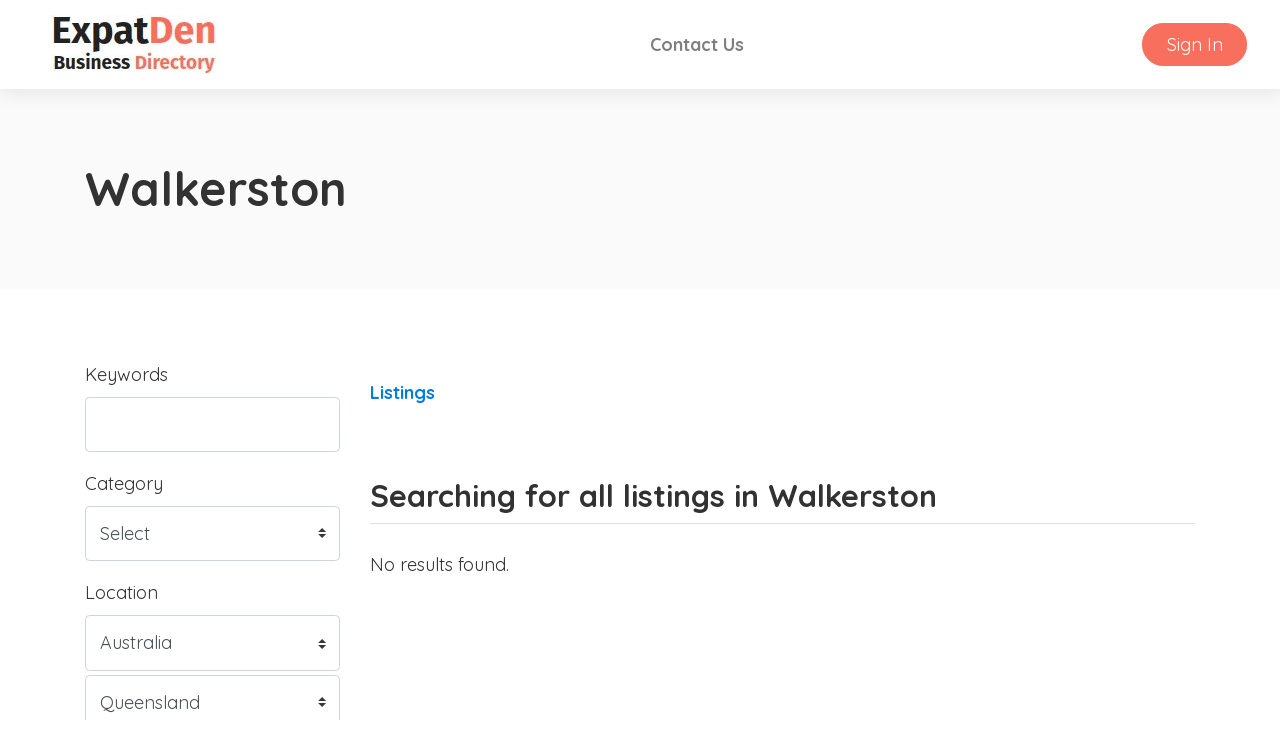

--- FILE ---
content_type: text/css;charset=UTF-8
request_url: https://directory.expatden.com/css/epd/style.css?rev=1
body_size: 6516
content:
/**
 * @package    phpListings
 * @author     phpListings Team <info@phplistings.com>
 * @copyright  2021 phpListings.com
 * @license    https://www.phplistings.com/eula
 */

:root {
    font-size: 18px;
}

html {
    scroll-behavior: smooth;
}

body {
    margin: 0;
    font-family: 'Quicksand', sans-serif;
    font-weight: 400;
    font-size: 18px;
    color: rgb(50, 50, 50);
    background-color: rgb(255, 255, 255);
}


/* Typography */

h1,
.h1 {
    margin: 0;
    font-size: 2.6rem;
}

h2,
.h2 {
    margin: 0;
    font-size: 2.3rem;
}

h3,
.h3 {
    margin: 0;
    font-size: 2.1rem;
}

h4,
.h4 {
    margin: 0;
    font-size: 1.9rem;
}

h5,
.h5 {
    margin: 0;
    font-size: 1.9rem;
}

h6,
.h6 {
    margin: 0;
    font-size: 1.5rem;
}

.lead {
    font-weight: 400;
    font-size: 1rem;
}


/* Font Size Utlities */

.display-0 {
    font-size: 2.9rem;
}

.display-1 {
    font-size: 2.7rem;
}

.display-2 {
    font-size: 2.5rem;
}

.display-3 {
    font-size: 2.3rem;
}

.display-4 {
    font-size: 2.1rem;
}

.display-5 {
    font-size: 1.9rem;
}

.display-6 {
    font-size: 1.7rem;
}

.display-7 {
    font-size: 1.5rem;
}

.display-8 {
    font-size: 1.3rem;
}

.display-9 {
    font-size: 1.1rem;
}

.display-10 {
    font-size: 1rem;
}

.display-11 {
    font-size: 0.9rem;
}

.display-12 {
    font-size: .7rem;
}

.display-100 {
    font-size: 5.9rem;
}


/* Text Weight */

.text-thin {
    font-weight: 300;
}

.text-regular {
    font-weight: 400;
}

.text-medium {
    font-weight: 700;
}

.text-bold {
    font-weight: 800;
}

.text-black {
    font-weight: 900;
}


/* Text Colors */

a {
    font-weight: 700;
    color: hsl(7, 93%, 67%);
}

a:hover {
    color: hsl(7, 92%, 60%);
}

.text-primary {
    /* color: rgb(41, 147, 239) !important; */
    color: hsl(7, 93%, 67%) !important;
}

.text-dark {
    color: rgb(73, 76, 89) !important;
}

.text-super-dark {
    color: rgb(24, 25, 29) !important;
}

.text-success {
    color: rgb(10, 204, 92) !important;
}

.text-danger {
    color: rgb(233, 53, 88);
}

.text-warning {
    color: rgb(252, 175, 51) !important;
}

.text-shadow {
    text-shadow: 0px 0px 2px rgba(0, 0, 0, 1);
}

.link-success,
.link-success a,
.link-success a:active,
.link-success a:hover,
.link-success a:visited {
    color: rgb(10, 204, 92) !important;
}


/* Fills & Gradients */

.shadow-md {
    -moz-box-shadow: 2px 2px 20px rgba(0, 0, 0, 0.1);
    -webkit-box-shadow: 2px 2px 20px rgba(0, 0, 0, 0.1);
    box-shadow: 2px 2px 20px rgba(0, 0, 0, 0.1);
}

.bg-danger {
    background-color: rgb(237, 78, 107);
}

.bg-danger-light {
    background-color: rgb(249, 227, 230);
}

.bg-success-light {
    background-color: rgb(243, 254, 248) !important;
}

.bg-primary-light {
    background-color: rgb(212, 233, 253) !important;
}

.bg-secondary {
    background-color: rgb(225, 227, 229) !important;
}

.bg-light {
    background-color: rgb(250, 250, 250) !important;
}

.bg-dark {
    background-color: rgb(35, 36, 41) !important;
}

.bg-warning-light {
    background-color: rgb(254, 249, 220) !important;
}

.dark-fill {
    position: relative;
    overflow: hidden;
}

.dark-fill::after {
    position: absolute;
    top: 0;
    left: 0;
    width: 100%;
    height: 100%;
    content: ' ';
    background: rgba(0, 0, 0, 0.5);
}

.dark-fill-light {
    position: relative;
    overflow: hidden;
}

.dark-fill-light::after {
    position: absolute;
    top: 0;
    left: 0;
    width: 100%;
    height: 100%;
    content: ' ';
    background: rgba(0, 0, 0, 0.4);
}

.duo-fill {
    position: relative;
}

.duo-fill::after {
    position: absolute;
    top: 0;
    left: 0;
    width: 100%;
    height: 100%;
    content: ' ';
    background: -webkit-linear-gradient(top, rgba(0, 0, 0, 0) 0%, rgba(0, 0, 0, 0.35) 55%, rgba(0, 0, 0, 0.55) 100%);
    background: -o-linear-gradient(top, rgba(0, 0, 0, 0) 0%, rgba(0, 0, 0, 0.35) 55%, rgba(0, 0, 0, 0.55) 100%);
    background: linear-gradient(to bottom, rgba(0, 0, 0, 0) 0%, rgba(0, 0, 0, 0.35) 55%, rgba(0, 0, 0, 0.55) 100%);
}

.duo-fill-light {
    position: relative;
}

.duo-fill-light::after {
    position: absolute;
    top: 0;
    left: 0;
    width: 100%;
    height: 100%;
    content: ' ';
    background: -moz-linear-gradient(top, rgba(0, 0, 0, 0) 0%, rgba(0, 0, 0, 0.25) 65%, rgba(0, 0, 0, 0.35) 100%);
    background: -webkit-linear-gradient(top, rgba(0, 0, 0, 0) 0%, rgba(0, 0, 0, 0.25) 65%, rgba(0, 0, 0, 0.35) 100%);
    background: linear-gradient(to bottom, rgba(0, 0, 0, 0) 0%, rgba(0, 0, 0, 0.25) 65%, rgba(0, 0, 0, 0.35) 100%);
}

.border-primary {
    border: 1px solid rgba(2, 123, 227);
}

.border-success {
    border: 1px solid rgb(62, 207, 144);
}

.border-danger {
    border: 1px solid rgb(235, 76, 45);
}

.border-warning {
    border: 1px solid rgb(255, 180, 59);
}

.border-light {
    border: 1px solid rgb(214, 214, 214);
}


/* Spacing */

.vh-100 {
    height: 100vh;
}

.ht-auto {
    height: auto;
}

.m-height-200 {
    min-height: 200px;
}

.l-space-1 {
    letter-spacing: 1.5px;
}

.l-space-2 {
    letter-spacing: 1px;
}

.l-space-3 {
    letter-spacing: 0.5px;
}

.l-space-0 {
    letter-spacing: -0.5px;
}

.py-6 {
    padding-top: 4rem !important;
    padding-bottom: 4rem !important;
}

.py-7 {
    padding-top: 5rem !important;
    padding-bottom: 5rem !important;
}

.py-8 {
    padding-top: 6rem !important;
    padding-bottom: 6rem !important;
}

.py-9 {
    padding-top: 7rem !important;
    padding-bottom: 7rem !important;
}

.py-10 {
    padding-top: 8rem !important;
    padding-bottom: 8rem !important;
}

.pb-6 {
    padding-bottom: 4rem !important;
}

@media (min-width:768px) {
    .py-md-6 {
        padding-top: 4rem !important;
        padding-bottom: 4rem !important;
    }
    .py-md-7 {
        padding-top: 5rem !important;
        padding-bottom: 5rem !important;
    }
    .py-md-8 {
        padding-top: 6rem !important;
        padding-bottom: 6rem !important;
    }
    .py-md-9 {
        padding-top: 7rem !important;
        padding-bottom: 7rem !important;
    }
    .py-md-10 {
        padding-top: 8rem !important;
        padding-bottom: 8rem !important;
    }
}

@media (min-width:992px) {
    .py-lg-6 {
        padding-top: 4rem !important;
        padding-bottom: 4rem !important;
    }
    .py-lg-7 {
        padding-top: 5rem !important;
        padding-bottom: 5rem !important;
    }
    .py-lg-8 {
        padding-top: 6rem !important;
        padding-bottom: 6rem !important;
    }
    .py-lg-9 {
        padding-top: 7rem !important;
        padding-bottom: 7rem !important;
    }
    .py-lg-10 {
        padding-top: 8rem !important;
        padding-bottom: 8rem !important;
    }
    .py-lg-13 {
        padding-top: 11rem !important;
        padding-bottom: 11rem !important;
    }
}


/* Buttons */

.btn-primary {
    color: rgb(255, 255, 255);
    background-color: hsl(7, 93%, 67%);
    border-color: hsl(7, 93%, 67%);
}

.btn-primary:hover,
.btn-primary:focus {
    background-color: hsl(7, 92%, 60%);
    border-color: hsl(7, 92%, 60%);
    color: white;
}

.btn-light {
    color: rgb(41, 45, 50);
    background-color: rgb(235, 237, 239);
    border-color: rgb(235, 237, 239);
}

.btn-light:hover,
.btn-light:focus {
    background-color: rgb(213, 215, 217);
    border-color: rgb(213, 215, 217);
    color: rgb(34, 37, 41);
}

.btn-round {
    border-radius: 2rem;
    padding: .4rem 1.3rem;
}

.btn-round-sm {
    border-radius: 2rem;
    padding: .3rem 0.85rem;
}

.btn-secondary {
    color: rgb(255, 255, 255);
    background-color: rgb(159, 155, 155);
    border-color: rgb(159, 155, 155);
}

.btn-secondary:hover,
.btn-secondary:focus {
    color: rgb(255, 255, 255);
    background-color: rgb(149, 145, 145);
    border-color: rgb(149, 145, 145);
}

.btn-success {
    color: rgb(255, 255, 255);
    background-color: rgb(10, 204, 92);
    border-color: rgb(10, 204, 92);
}

.btn-success:hover,
.btn-success:focus {
    color: rgb(255, 255, 255);
    background-color: rgb(10, 188, 85);
    border-color: rgb(10, 188, 85);
}

.btn-info {
    color: rgb(255, 255, 255);
    background-color: rgb(63, 209, 202);
    border-color: rgb(63, 209, 202);
}

.btn-info:hover,
.btn-info:focus {
    color: rgb(255, 255, 255);
    background-color: rgb(4, 183, 177);
    border-color: rgb(4, 183, 177);
}

.btn-warning {
    color: rgb(255, 255, 255);
    background-color: rgb(242, 191, 87);
    border-color: rgb(242, 191, 87);
}

.btn-warning:hover,
.btn-warning:focus {
    background-color: rgb(225, 177, 79);
    border-color: rgb(225, 177, 79);
    color: white;
}

.btn-danger {
    color: rgb(255, 255, 255);
    background-color: rgb(237, 78, 107);
    border-color: rgb(237, 78, 107);
}

.btn-danger:hover,
.btn-danger:focus {
    color: rgb(255, 255, 255);
    background-color: rgb(209, 70, 97);
    border-color: rgb(209, 70, 97);
}

.btn-float {
    display: none;
    position: fixed;
    bottom: 20px;
    right: 20px;
    z-index: 99;
}


/* Buttons Outline */

.btn-outline-primary {
    color: hsl(7, 93%, 67%);
    border-color: hsl(7, 93%, 67%);
    background-color: transparent;
}

.btn-outline-primary:hover,
.btn-outline-primary:focus {
    color: white;
    background-color: hsl(7, 92%, 60%);
    border-color: hsl(7, 92%, 60%);
}

.btn-outline-success {
    color: rgb(10, 204, 92);
    background-color: transparent;
    border-color: rgb(10, 204, 92);
}

.btn-outline-success:hover,
.btn-outline-success:focus {
    color: white;
    background-color: rgb(10, 188, 85);
    border-color: rgb(10, 188, 85);
}

.btn-outline-danger {
    color: rgb(214, 51, 70);
    background-color: transparent;
    border-color: rgb(214, 51, 70);
}

.btn-outline-danger:hover,
.btn-outline-danger:focus {
    color: white;
    background-color: rgb(191, 46, 63);
    border-color: rgb(191, 46, 63);
}

.btn-outline-warning {
    color: rgb(242, 191, 87);
    background-color: transparent;
    border-color: rgb(242, 191, 87);
}

.btn-outline-warning:hover,
.btn-outline-warning:focus {
    color: white;
    background-color: rgb(225, 177, 79);
    border-color: rgb(225, 177, 79);
}

.btn-outline-light {
    color: rgb(33, 37, 41);
    background-color: transparent;
    border-color: transparent;
}

.btn-outline-light:hover,
.btn-outline-light:focus {
    color: rgb(23, 25, 28);
    background-color: transparent;
    border-color: transparent;
}


/* Buttons  Social */

.btn-social {
    position: relative;
    text-align: left;
    white-space: nowrap;
    overflow: hidden;
    text-overflow: ellipsis;
}

.btn-social> :first-child {
    position: absolute;
    left: 0;
    top: 0;
    bottom: 0;
    text-align: center;
    border-right: 1px solid rgba(0, 0, 0, 0.2);
}

.btn-social.btn-lg {
    padding-left: 61px;
}

.btn-social.btn-lg> :first-child {
    line-height: 45px;
    width: 45px;
    font-size: 1.2rem;
}

.btn.btn-icn {
    width: 2rem;
    height: 2rem;
    padding: .4rem;
    display: inline-flex;
    align-items: center;
    justify-content: center;
}

.btn-circle {
    border-radius: 50%;
}

.btn-icn i {
    padding: 0;
    margin: 0;
}

.btn-facebook {
    background-color: rgb(61, 89, 146);
    color: white;
    box-shadow: none;
    border: 0 none;
}

.btn-facebook:hover,
.btn-facebook:focus {
    background-color: rgb(54, 79, 130);
    color: white;
    box-shadow: none;
    border: 0 none;
}

.btn-twitter {
    background-color: rgb(14, 145, 227);
    color: white;
    box-shadow: none;
    border: 0 none;
}

.btn-twitter:hover,
.btn-twitter:focus {
    background-color: rgb(14, 139, 216);
    color: white;
    box-shadow: none;
    border: 0 none;
}

.btn-google {
    background-color: rgb(218, 55, 40);
    color: white;
    box-shadow: none;
    border: 0 none;
}

.btn-google:hover,
.btn-google:focus {
    background-color: rgb(205, 52, 39);
    color: white;
    box-shadow: none;
    border: 0 none;
}

.btn-linkedin-in {
    background-color: rgb(45, 123, 175);
    color: white;
    box-shadow: none;
    border: 0 none;
}

.btn-linkedin-in:hover,
.btn-linkedin-in:focus {
    background-color: rgb(41, 108, 153);
    color: white;
    box-shadow: none;
    border: 0 none;
}

.btn-instagram {
    background-color: rgb(34, 85, 131);
    color: white;
    box-shadow: none;
    border: 0 none;
}

.btn-instagram:hover,
.btn-instagram:focus {
    background-color: rgb(30, 74, 113);
    color: white;
    box-shadow: none;
    border: 0 none;
}

.btn-youtube {
    background-color: rgb(173, 34, 22);
    color: white;
    box-shadow: none;
    border: 0 none;
}

.btn-youtube:hover,
.btn-youtube:focus {
    background-color: rgb(154, 31, 21);
    color: white;
    box-shadow: none;
    border: 0 none;
}

.btn-vimeo {
    background-color: rgb(98, 185, 248);
    color: white;
    box-shadow: none;
    border: 0 none;
}

.btn-vimeo:hover,
.btn-vimeo:focus {
    background-color: rgb(89, 169, 227);
    color: white;
    box-shadow: none;
    border: 0 none;
}

.btn-flickr {
    background-color: rgb(225, 51, 129);
    color: white;
    box-shadow: none;
    border: 0 none;
}

.btn-flickr:hover,
.btn-flickr:focus {
    background-color: rgb(202, 46, 116);
    color: white;
    box-shadow: none;
    border: 0 none;
}

.btn-pinterest {
    background-color: rgb(178, 55, 52);
    color: white;
    box-shadow: none;
    border: 0 none;
}

.btn-pinterest:hover,
.btn-pinterest:focus {
    background-color: rgb(170, 46, 43);
    color: white;
    box-shadow: none;
    border: 0 none;
}

.btn-reddit {
    background-color: rgb(255, 69, 0);
    color: white;
    box-shadow: none;
    border: 0 none;
}

.btn-reddit:hover,
.btn-reddit:focus {
    background-color: rgb(229, 62, 0);
    color: white;
    box-shadow: none;
    border: 0 none;
}


/* Badges */

.badge {
    font-weight: 400;
    padding: .3em .5em;
}

.badge-primary {
    background-color: hsl(7, 93%, 67%);
}

.badge-primary[href]:hover,
.badge-primary[href]:focus {
    background-color: hsl(7, 92%, 60%);
}

.badge-success {
    background-color: rgb(10, 204, 92);
}

.badge-success[href]:hover,
.badge-success[href]:focus {
    background-color: rgb(10, 188, 85);
}

.badge-danger {
    background-color: rgb(233, 53, 88);
}

.badge-danger[href]:hover,
.badge-danger[href]:focus {
    background-color: rgb(219, 49, 82);
}

.badge-warning {
    background-color: rgb(242, 191, 87);
}

.badge-warning[href]:hover,
.badge-warning[href]:focus {
    background-color: rgb(225, 177, 79);
}

.badge-secondary {
    background-color: rgb(159, 155, 155);
}

.badge-secondary[href]:hover,
.badge-secondary[href]:focus {
    background-color: rgb(149, 145, 145);
}

.badge-info {
    background-color: rgb(63, 209, 202);
}

.badge-info[href]:hover,
.badge-info[href]:focus {
    background-color: rgb(4, 183, 177);
}


/* Alerts */

.alert-icon {
    width: 35px;
    height: 35px;
}

.alert-primary {
    color: rgb(2, 123, 227);
    background-color: rgb(248, 251, 254);
    border-color: rgb(95, 172, 238);
}

.alert-success {
    color: rgb(9, 164, 74);
    background-color: rgb(243, 254, 248);
    border-color: rgb(91, 221, 146);
}

.alert-danger {
    color: rgb(214, 51, 70);
    background-color: rgb(253, 231, 235);
    border-color: rgb(244, 141, 151);
}

.alert-warning {
    color: rgb(184, 125, 4);
    background-color: rgb(255, 244, 222);
    border-color: rgb(245, 193, 89);
}

.alert-secondary {
    color: rgb(60, 60, 60);
    background-color: rgb(250, 250, 250);
    border-color: rgb(212, 209, 209);
}

.alert-primary .alert-link {
    color: rgb(2, 123, 227);
}

.alert-success .alert-link {
    color: rgb(9, 164, 74);
}

.alert-danger .alert-link {
    color: rgb(214, 51, 70);
}

.alert-warning .alert-link {
    color: rgb(184, 125, 4);
}

.alert-secondary .alert-link {
    color: rgb(60, 60, 60);
}


/* Cards */

.card-row {
    flex-direction: row;
    align-items: flex-end;
    min-height: 150px;
}

.card-row .card-link {
    position: absolute;
    top: 0;
    left: 0;
    width: 100%;
    height: 100%;
    cursor: pointer;
    z-index: 30;
}

.card-badges {
    position: absolute;
    top: 5%;
    left: 5%;
}

.card-badges .badge {
    opacity: 0.85;
}

img.bg-img {
    object-fit: cover;
    object-position: center;
    font-family: 'object-fit: cover; object-position: center;';
}

.bg-img {
    position: absolute;
    top: 0;
    left: 0;
    width: 100%;
    height: 100%;
    z-index: 0;
}

.card-hot {
    margin-top: -2rem;
    padding-top: 2rem;
    padding-bottom: 4rem;
}

@media (max-width: 992px) {
    .card-hot-sm {
        margin-top: 0.3rem;
    }
}

.card-top {
    position: absolute;
    height: 7px;
    top: -1px;
    right: -1px;
    left: -1px;
    border-radius: calc(.4rem - 1px) calc(.4rem - 1px) 0 0;
}

.card-m {
    min-height: 150px;
}


/* Tables */

.table-primary,
.table-primary>th,
.table-primary>td {
    background-color: rgb(230, 241, 252);
    border-top: 1px solid rgb(198, 212, 230);
}

.table-hover .table-primary:hover {
    background-color: rgb(198, 212, 230);
}

.table-hover .table-primary:hover>td,
.table-hover .table-primary:hover>th {
    background-color: rgb(198, 212, 230);
}

.table-secondary,
.table-secondary>th,
.table-secondary>td {
    background-color: rgb(250, 250, 250);
    border-top: 1px solid rgb(215, 215, 215);
}

.table-hover .table-secondary:hover {
    background-color: rgb(237, 237, 237);
}

.table-hover .table-secondary:hover>td,
.table-hover .table-secondary:hover>th {
    background-color: rgb(237, 237, 237);
}

.table-success,
.table-success>th,
.table-success>td {
    background-color: rgb(220, 248, 233);
    border-top: 1px solid rgb(178, 221, 198);
}

.table-hover .table-success:hover {
    background-color: rgb(178, 221, 198);
}

.table-hover .table-success:hover>td,
.table-hover .table-success:hover>th {
    background-color: rgb(178, 221, 198);
}

.table-warning,
.table-warning>th,
.table-warning>td {
    background-color: rgb(255, 244, 222);
    border-top: 1px solid rgb(245, 223, 178);
}

.table-hover .table-warning:hover {
    background-color: rgb(252, 233, 194);
}

.table-hover .table-warning:hover>td,
.table-hover .table-warning:hover>th {
    background-color: rgb(252, 233, 194);
}

.table-danger,
.table-danger>th,
.table-danger>td {
    background-color: rgb(253, 231, 235);
    border-top: 1px solid rgb(235, 195, 202);
}

.table-hover .table-danger:hover {
    background-color: rgb(242, 207, 213);
}

.table-hover .table-danger:hover>td,
.table-hover .table-danger:hover>th {
    background-color: rgb(242, 207, 213);
}


/* Breadcrumb */

.breadcrumb {
    background: transparent;
    border-radius: 0;
    padding-left: 0 !important;
}

.breadcrumb>.breadcrumb-item>a {
    color: rgb(2, 123, 227);
}

.breadcrumb>.breadcrumb-item>a:hover {
    color: rgb(49, 97, 191);
    text-decoration: underline;
}


/* Form */

.form-control {
    height: calc(2.2em + .75rem + 2px);
    padding: .375rem .75rem;
}

.form-control:focus {
    color: #495057;
    background-color: #fff;
    border-color: rgb(3, 104, 190);
    outline: 0;
    box-shadow: none;
}

.custom-file {
    height: calc(2em + .75rem + 2px);
}

.custom-file-input:focus {
    box-shadow: none;
    outline: none;
}

.custom-file-label {
    height: calc(2em + .75rem + 2px);
    padding: 0.7rem .75rem;
}

.custom-file-label::after {
    height: calc(2em + .75rem);
    padding: 0.7rem .75rem;
}

.custom-select {
    height: calc(2.2em + .75rem + 2px);
}

.custom-select:focus {
    box-shadow: none;
    border-color: rgb(3, 104, 190);
}

.custom-file-input:focus~.custom-file-label {
    box-shadow: none;
    border-color: rgb(3, 104, 190);
}

.custom-select-sm {
    height: calc(1.7em + .8rem + 2px);
}


/* Top Navigation Widget */


/*
.navbar-top .navbar .navbar-nav a.nav-link {
    color: rgb(74, 80, 92);
}

.navbar-top .navbar .navbar-nav .active a.nav-link {
    color: rgb(2, 123, 227);
}

.navbar-top .navbar .navbar-nav a.nav-link:hover,
.navbar-top .navbar .navbar-nav a.nav-link:focus,
.navbar-top .navbar .navbar-nav .active a.nav-link:hover,
.navbar-top .navbar .navbar-nav .active a.nav-link:focus {
    color: rgb(38, 137, 224);
}
*/

@media (min-width: 992px) {
    .navbar-top .navbar .navbar-nav .nav-link {
        padding-right: 1rem;
        padding-left: 1rem;
    }
}

.navbar-top .dropdown-menu {
    margin-top: 1.3rem;
    border: 0 none;
    border-radius: 8px;
}

.navbar-top .dropdown-menu .dropdown-item {
    padding: .5rem 1.5rem;
}


/* Hero Widget */

.top-hero .header-hero {
    left: 0;
    top: 0;
}

.top-hero .swiper-container {
    width: 100%;
    height: 100%;
}

.top-hero .swiper-slide {
    background-repeat: no-repeat;
    background-position: center;
    background-size: cover;
}


/* Top Searchform */

.search-form-top {
    border-radius: 10rem;
}

.search-form-top .btn {
    border-radius: 10rem;
    padding: .5rem 1.4rem;
    line-height: 1.5;
}

.search-form-top .form-control,
.search-form-top .custom-select {
    border: 0 none;
    border-radius: 0;
    box-shadow: none;
    height: calc(1.8rem + .75rem + 2px);
    padding: .375rem .75rem;
    line-height: 2;
}

@media (min-width: 992px) {
    .search-form-top .field-line::after {
        display: block;
        width: 1px;
        height: 80%;
        content: '';
        background: rgb(221, 221, 221);
        position: absolute;
        top: 10%;
        right: 0;
    }
    .rtl .search-form-top .field-line::after {
        left: 0;
        right: auto;
    }
}

@media (max-width: 992px) {
    .search-form-top {
        border-radius: 25px;
    }
    .search-form-top .btn {
        border-radius: 25px;
    }
    .search-form-top .field-line::after {
        display: block;
        width: calc(100% - 2rem);
        height: 1px;
        content: '';
        background: rgb(222, 226, 230);
        position: absolute;
        top: auto;
        right: auto;
        bottom: 0;
        left: 50%;
        -webkit-transform: translateX(-50%);
        -ms-transform: translateX(-50%);
        -o-transform: translateX(-50%);
        -moz-transform: translateX(-50%);
        transform: translateX(-50%);
    }
    .search-form-top .form-control,
    .search-form-top .custom-select {
        height: calc(2rem + .75rem + 2px);
    }
}


/* Text Info Widget */

.trio-section-text .icon-top img {
    width: 60px;
    height: 60px;
}


/* Locations Widget */

.card-img-overlay {
    top: initial;
    bottom: 3%;
    left: 3%;
    padding: 10px;
    z-index: 30;
}

.location-main-featured .dark-fill::after {
    border-radius: calc(.25rem - 1px);
}


/* Listing Top Slider Widget */

.hero-base {
    max-height: 300px;
    overflow: hidden;
}


/* Other */

.map {
    height: 400px;
}

.box-overlay {
    position: relative;
    z-index: 20;
}

.w-15 {
    width: 15%;
}

.w-35 {
    width: 35%;
}

.w-85 {
    width: 85%;
}

.w-95 {
    width: 95%;
}

@media (min-width: 992px) {
    .bd-box {
        border-left: 1px solid rgb(222, 226, 230);
    }
    .rtl .bd-box {
        border-left: 0;
        border-right: 1px solid rgb(222, 226, 230);
    }
    .bd-box-right {
        border-right: 1px solid rgb(222, 226, 230);
    }
}

.nav-pills .nav-link.active,
.nav-pills .show>.nav-link {
    color: #fff;
    background-color: hsl(7, 93%, 67%);
}


/* User Side Menu Widget */

.side-menu li.nav-item a {
    color: rgb(73, 76, 89);
}

.side-menu li.nav-item a:hover {
    background: hsl(7, 93%, 67%);
    border-radius: .25rem;
    color: white;
}

.side-menu li.nav-item a:hover {
    color: white;
}


/* User Hero Widget */

.user-img img {
    width: 140px;
    height: 140px;
    padding: 2px;
}


/* Rating Page */

.rating-page .progress {
    border-radius: 1rem;
}

.rating-page .progress-sm {
    height: .7rem;
}

@media (min-width: 992px) {
    .rating-page .w-85 {
        width: 85%;
    }
}


/* Reviews */

.media .user-profile-icon {
    width: 5rem;
    height: 5rem;
}


/* Comments */

.comments-box::before {
    content: "";
    position: absolute;
    border: 20px solid transparent;
    border-bottom-color: rgb(250, 250, 250);
    top: -40px;
    left: 25px;
}


/* Misc */

.cropper.modal .modal-dialog {
    max-width: 60%;
}

.cropper.modal .image-container img {
    max-width: 100%;
}

.cropper-container {
    margin: 0 auto;
}

ul.fancytree-container {
    width: 100%;
    max-height: 400px;
    overflow: auto;
    position: relative;
    padding: .375rem .75rem;
    font-size: 1rem;
    font-weight: 400;
    line-height: 1.5;
    background-color: #fff;
    background-clip: padding-box;
    border: 1px solid #ced4da;
    border-radius: .25rem;
}

.tree-highlight .fancytree-title {
    background-color: rgb(247, 246, 246);
    color: rgb(33, 37, 41);
    padding: 2px 8px;
    margin: 3px;
    border-radius: 4px;
    font-size: 1.1rem !important;
}

.fancytree-ext-filter-dimm span.fancytree-node.fancytree-match span.fancytree-title,
.fancytree-ext-filter-dimm tr.fancytree-match span.fancytree-title {
    font-weight: 400;
}

.fancytree-ext-filter span.fancytree-title mark {
    background-color: #E00000;
    font-weight: 400;
    color: white;
    padding: .1em
}

.dropzone {
    border: .12rem dashed #ced4da;
    border-radius: .25rem;
}

.dropzone .dz-preview .dz-image,
.dropzone .dz-preview.dz-file-preview .dz-image {
    width: auto;
    height: auto;
    border-radius: 5px;
}

.dropzone .dz-preview {
    margin: 16px;
}

.dropzone .dz-message {
    font-size: 1rem;
}

.dropzone .dz-message i {
    font-size: 7rem;
    color: #EFEFEF;
}

.dropzone .dz-preview .dz-tools-cropper,
.dropzone .dz-preview .dz-tools-description,
.dropzone .dz-preview .dz-remove {
    font-size: 14px;
    text-align: center;
    display: inline;
    cursor: pointer;
    border: none;
    margin-left: 5px;
}

.dropzone .dz-preview .dz-tools-cropper {
    display: none;
}

.dropzone .dz-preview .dz-remove:hover {
    text-decoration: none;
}

.dropzone .dz-preview .dz-details .dz-filename {
    white-space: normal;
    margin-top: 15px;
    padding: 5px;
}

.invalid-feedback {
    display: block;
}

.form-control:disabled,
.form-control[readonly] {
    background-color: #fff;
}

.form-control-readonly.form-control:disabled,
.form-control-readonly.form-control[readonly] {
    background-color: rgb(250, 250, 250);
}


/* Switch */

.custom-switch {
    padding-left: 0;
}

.switch-content .custom-switch .custom-switch-input {
    box-sizing: border-box;
}

.switch-content .custom-switch .custom-switch-input {
    position: absolute;
    z-index: -1;
    opacity: 0;
}

.switch-content .custom-switch .custom-switch-input+.custom-switch-btn {
    outline: 0;
    display: inline-block;
    position: relative;
    -webkit-user-select: none;
    -moz-user-select: none;
    -ms-user-select: none;
    user-select: none;
    cursor: pointer;
    width: 48px;
    height: 28px;
    margin: 0;
    padding: 4px;
    background: rgb(216, 218, 221);
    border-radius: 76px;
    transition: all 100ms ease;
    box-sizing: border-box;
    cursor: pointer;
}

.switch-content .custom-switch .custom-switch-input+.custom-switch-btn::after {
    position: relative;
    display: block;
    content: "";
    width: 20px;
    height: 20px;
    left: 2px;
    border-radius: 50%;
    background: rgb(255, 255, 255);
    transition: all 150ms ease;
}

.switch-content .custom-switch .custom-switch-input:checked+.custom-switch-btn {
    background: hsl(7, 93%, 67%);
}

.switch-content .custom-switch .custom-switch-input:checked+.custom-switch-btn::after {
    left: 20px;
}


/* Star Rating */

div.svg div.rateit-range {
    background: url('[data-uri]');
}

div.svg div.rateit-hover {
    background: url('[data-uri]');
}

div.svg div.rateit-selected {
    background: url('[data-uri]');
}

div.svg div.rateit-preset {
    background: url('[data-uri]');
}


/* Pagination */

.page-item .page-link,
.page-item span {
    margin: 0 3px;
    font-size: 1rem;
    border: 0 none;
    color: rgb(53, 64, 73);
}

.page-item.active .page-link {
    z-index: 1;
    color: #fff;
    background-color: rgb(41, 147, 239);
    border-color: rgb(41, 147, 239);
    border-radius: .25rem;
}

.page-link:hover {
    color: rgb(53, 64, 73);
    text-decoration: none;
    border-radius: .25rem;
}

.grey-bg {
    background-color: rgb(250, 250, 255);
    border-radius: .25rem;
}


/* Share Popup */

.share-popup-wrapper {
    position: absolute;
    display: none;
    z-index: 999;
    top: -80px;
    right: 0px;
}

.share-popup {
    position: relative;
    border-radius: .25rem;
    background: white;
    width: auto;
    padding: 15px;
    text-align: center;
    box-sizing: border-box;
    white-space: nowrap;
}

.share-popup::after {
    content: '';
    position: absolute;
    width: 0;
    height: 0;
    top: 100%;
    right: 10%;
    border: 10px solid transparent;
    border-top-color: white;
}

.share-button,
.bookmark-button {
    cursor: pointer;
}

.share-popup-screen {
    display: none;
    position: fixed;
    z-index: 998;
    height: 100%;
    width: 100%;
    opacity: 0.5;
    background-color: black;
    top: 0;
    left: 0;
}

#progress {
    display: none;
    position: absolute;
    z-index: 1000;
    left: 50%;
    top: 300px;
    width: 200px;
    height: 20px;
    margin-top: -20px;
    margin-left: -100px;
    background-color: #fff;
    background-color: rgba(255, 255, 255, 0.7);
    border-radius: 4px;
    padding: 2px;
}

#progress-bar {
    width: 0;
    height: 100%;
    background-color: #76A6FC;
    border-radius: 4px;
}

iframe {
    max-width: 100%;
}

.widget-image-caption {
    position: absolute;
    top: 50%;
    left: 50%;
    transform: translate(-50%, -50%);
}

.widget-two-column-teaser-image {
    background-size: cover;
    background-position: center;
}

@media (max-width: 768px) {
    .widget-two-column-teaser-image {
        min-height: 25vh;
    }
}

.bg-opacity {
    background: rgba(255, 255, 255, 0.15);
    transition: all 1s ease-out;
}

.bg-opacity-active {
    background: rgba(255, 255, 255, 0.3);
    transition: all 1s ease-out;
}

.bg-opacity:hover,
.bg-opacity:focus,
.bg-opacity-active:hover,
.bg-opacity-active:focus {
    text-decoration: none;
    background: rgba(255, 255, 255, 0.3);
}

.card-square {
    min-height: 230px;
}

.card-img-overlay-center {
    position: absolute;
    top: initial;
    left: 50%;
    top: 50%;
    transform: translate(-50%, -50%);
    padding: 10px;
    z-index: 30;
}

.card.duo-fill:hover::after,
.card.duo-fill:focus::after,
.card .duo-fill:hover::after,
.card .duo-fill:focus::after {
    background: rgba(0, 0, 0, 0);
}

.card .duo-fill-light:hover::after,
.card .duo-fill-light:focus::after {
    background: rgba(0, 0, 0, 0);
}

.three-column-teaser-widget .text-caption,
.two-column-teaser-widget .text-caption,
.add-account-teaser-widget .text-caption,
.categories-widget .text-caption,
.categories-slider-widget .text-caption,
.listing-widget .text-caption {
    color: rgb(10, 204, 92) !important;
}

.listing-reviews-widget .text-caption,
.listings-widget .text-caption,
.listings-slider-widget .text-caption,
.locations-widget .text-caption,
.locations-slider-widget .text-caption,
.pricing-widget .text-caption,
.user-widget .text-caption,
.contact-form-widget .text-caption,
.listing-add-review-form-widget .text-caption,
.listing-claim-form-widget .text-caption,
.listing-send-message-form-widget .text-caption {
    color: rgb(41, 147, 239) !important;
}

.widget.header-widget .highlighted-item {
    font-weight: 700;
}

.widget.footer-widget .highlighted-item {
    font-weight: 700;
}

.social-profile img {
    vertical-align: baseline;
    width: 2rem;
    margin-right: 0.25rem;
    margin-bottom: 0.25rem;
}

.widget.listing-gallery-slider-widget .caption,
.widget.slider-widget .caption {
    position: absolute;
    width: 100%;
    bottom: 0px;
    left: 0px;
    background: linear-gradient(to top, rgba(0, 0, 0, 1), rgba(0, 0, 0, 0.25));
}

.widget-management-wrapper {
    position: relative;
}

.widget-management-wrapper .widget-management {
    display: none;
    position: absolute;
    top: 0;
    right: 0;
    z-index: 10000;
}

@media (min-width: 992px) {
    .widget-management-wrapper:hover .widget-management {
        display: block;
    }
}

span.fancytree-node {
	display: flex;
	align-items: center;
}

.row.pricing.pt-lg-2 {
	justify-content: center;
}

